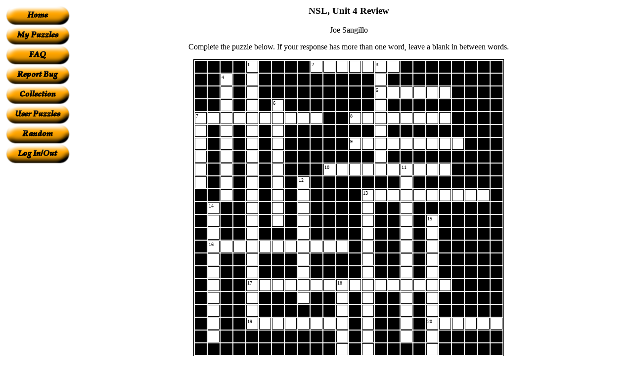

--- FILE ---
content_type: text/html; charset=UTF-8
request_url: https://www.armoredpenguin.com/crossword/Data/best/legal/legal.vocabulary.01.html
body_size: 7415
content:




<html>
<head>
<title>NSL, Unit 4 Review</title>
<style type="text/css"><!--
.logo { text-decoration: none; }

h1#title a:link, h1#title a:hover, h1#title a:visited, h1#title a:active {
  color: #fdfdfd !important;
  text-decoration: none;
}

a.sb         { color: #FFFFFF !important; text-decoration: none; }
a.sb:hover   { color: #FFFFFF !important; text-decoration: none; }
a.sb:visited { color: #FFFFFF !important; text-decoration: none; }
a.sb:active  { color: #FFFFFF !important; text-decoration: none; }

p.bright     { color: yellow; }
--></style>
</head>

<body bgcolor="#FFFFFF">

<!-- Start head -->
<table width="100%">
<tr><td valign=top align=center>

<center>

<table align=center border="0" cellspacing=0 cellpadding=0 >



<tr><td bgcolor="#FFFFFF"><center>
<a class="sb" href="https://www.armoredpenguin.com/crossword/"><img src="https://www.armoredpenguin.com/crossword/Images/home.png" alt="Home"></a>
<br>

<a class="sb" href="https://www.armoredpenguin.com/crossword/bin/crossword.cgi?mypuzzles=1"><img src="https://www.armoredpenguin.com/crossword/Images/mypuzzles.png" alt="My Puzzles"></a>
<br>

<a class="sb" href="https://www.armoredpenguin.com/crossword/bin/faq.cgi?file=Site/crossword.faq"><img src="https://www.armoredpenguin.com/crossword/Images/faq.png" alt="FAQ"></a>
<br>

<a class="sb" href="https://www.armoredpenguin.com/crossword/bin/bugreport.cgi?file=/Template/bugreport1.wc"><img src="https://www.armoredpenguin.com/crossword/Images/bug.png" alt="Report bug"></a>
<br>


<a class="sb" href="https://www.armoredpenguin.com/crossword/Data/best/"><img src="https://www.armoredpenguin.com/crossword/Images/bestof.png" alt="Collected Puzzles"></a>
<br>

<a class="sb" href="https://www.armoredpenguin.com/crossword/Data/userlisted/"><img src="https://www.armoredpenguin.com/crossword/Images/userlisted.png" alt="User listed puzzles"></a>
<br>

<a class="sb" href="https://www.armoredpenguin.com/crossword/bin/random.cgi"><img src="https://www.armoredpenguin.com/crossword/Images/random.png" alt="Random Puzzle"></a>
<br>

<a class="sb" href="https://www.armoredpenguin.com/crossword/bin/crossword.cgi?cmd=loginout"><img src="https://www.armoredpenguin.com/crossword/Images/login.png" alt="Log In/Out"></a>
<br>



</center></td></tr>

<tr><td bgcolor="#FFFFFF"><center>
<!-- Text from ad creator goes here.  Channel crossword.best.of -->
<!-- Text/graphic ad, 125x600 skyscraper, crossword.best.of channel -->
<script type="text/javascript"><!--
google_ad_client = "pub-6918565105856055";
google_ad_width = 120;
google_ad_height = 600;
google_ad_format = "120x600_as";
google_ad_type = "text_image";
google_ad_channel ="2073365766";
//--></script>
<script type="text/javascript"
  src="https://pagead2.googlesyndication.com/pagead/show_ads.js">
</script>
<!-- Ad complete -->
</center></td></tr>

</table>
</center>
</td>
<td width="100%">
<!-- End of head -->



<h3><center>NSL, Unit 4 Review</center></h3>
<center>

Joe Sangillo

</center>


<!--   Environment is:
		CONTENT_LENGTH = 18038
		DOCUMENT_ROOT = /home/apenguin/public_html
		GATEWAY_INTERFACE = CGI/1.1
		HTTP_ACCEPT = text/html,application/xhtml+xml,application/xml;q=0.9,*/*;q=0.8
		HTTP_ACCEPT_CHARSET = ISO-8859-1,utf-8;q=0.7,*;q=0.7
		HTTP_ACCEPT_ENCODING = gzip,deflate
		HTTP_ACCEPT_LANGUAGE = en-us,en;q=0.5
		HTTP_CONNECTION = keep-alive
		HTTP_COOKIE = Collection=1197337166.4813.877466572; Collection=1224959141.9314.878162031; DomainSet=1
		HTTP_HOST = www.armoredpenguin.com
		HTTP_KEEP_ALIVE = 300
		HTTP_REFERER = https://www.armoredpenguin.com/crossword/bin/crossword.cgi?cmd=supedit&dir=../Data/best/legal&target=legal.vocabulary.01.html&overwrite=1&auth=0.424874752135114&nexturl=https://www.armoredpenguin.com/crossword/bin/supervisor.cgi@cmd=bestofdir2_dir=legal
		HTTP_USER_AGENT = Mozilla/5.0 (X11; U; Linux i686; en-US; rv:1.9.0.6) Gecko/2009020409 Iceweasel/3.0.7 (Debian-3.0.7-1)
		LOGNAME = unknown
		PATH = /bin:/usr/bin:/usr/local/bin
		REMOTE_ADDR = 69.59.200.73
		REMOTE_PORT = 63401
		REQUEST_METHOD = POST
		REQUEST_URI = /crossword/bin/crossword.cgi
		SCRIPT_FILENAME = /home/apenguin/public_html/crossword/bin/crossword.cgi
		SCRIPT_NAME = /crossword/bin/crossword.cgi
		SCRIPT_URI = https://www.armoredpenguin.com/crossword/bin/crossword.cgi
		SCRIPT_URL = /crossword/bin/crossword.cgi
		SERVER_ADDR = 69.59.200.82
		SERVER_ADMIN = webmaster@armoredpenguin.com
		SERVER_NAME = www.armoredpenguin.com
		SERVER_PORT = 80
		SERVER_PROTOCOL = HTTP/1.1
		SERVER_SIGNATURE = Apache/2.2.11 (Debian) PHP/5.2.6-3 with Suhosin-Patch Server at www.armoredpenguin.com Port 80

		SERVER_SOFTWARE = Apache/2.2.11 (Debian) PHP/5.2.6-3 with Suhosin-Patch
		WEBCINCLUDE = .:/usr/local/lib/webc/include
		WEBCPATH = .:/usr/local/lib/webc/lc:/usr/local/lib/webc/lc/cgi


       Crossword information is:
		PDFfont = DejaVuSans.ttf
		Submit = Make Puzzle
		auth = 0.424874752135114
		authorname = Joe Sangillo
		clue0 = the power of the government to purchase at a fair price property from private citizens for the common good, even if the private citizens don't want to sell
		clue1 = the person on trial for a crime, or ther person being sued
		clue10 = issued by a judge, declares why a person is being held.
		clue11 = a court order for a witness to appear to testify
		clue12 = the person bringing a civil lawsuit against someone
		clue13 = a written agreement between two or more people
		clue14 = when one person breaks a contract
		clue15 = the group of citizens who listen to witnesses at a trial and decide guilt or innocence (in a criminal trial) or liability (in a civil trial)
		clue16 = term associated with all the rights of the accused.
		clue17 = man who was denied a lawyer; led to Supreme Court decision mandating every citizen has the right to a lawyer, even if they cannot afford one.
		clue18 = rights read to someone accused of a crime
		clue19 = this amendment to the U.S. Constitution guarenteed due process rights at the state and local level
		clue2 = the government lawyer who leads the trial against a defendant
		clue20 = this amendment prevents the government from conducting illegal searches and seizures
		clue21 = Every citizen has this right when accused of a crime; when a celebrity is accused of a crime "freedom of the press" can conflict with it
		clue3 = Without this, the jury is supposed to declare the defendant not guilty
		clue4 = a serious crime
		clue5 = a type of crime, usually minor crime
		clue6 = a group of citizens who listen to the evidence a prosecutor has about a crime and decide if there is enough evidence to press charges
		clue7 = a formal statement charging a person with a crime, determined by grand jury
		clue8 = a reasonable belief that a crime has been committed or might be committed
		clue9 = a decision between a prosecutor and a defendant that has the defendant plead guilty to a lesser crime than the one the defendant is charged with.  This leads to no trial (saving the government time and money) and a lighter sentence for the defendant.
		cmd = index
		collection = 0
		color = black
		currenttime = Sun Jun  7 16:27:07 2009
		description = Complete the puzzle below. If your response has more than one word, leave a blank in between words.
		dir = /home/apenguin/public_html/crossword/Data/best/legal
		expand = 7
		freeform = yes
		language = English
		maxtime = 120
		minconnect = 1
		mypuzzles = 0
		nexturl = https://www.armoredpenguin.com/crossword/bin/supervisor.cgi@cmd=bestofdir2_dir=legal
		noanswer = no
		overwrite = 1
		pagesize = letter
		publist_length = 50
		publist_start = 0
		squaresize = 20
		target = legal.vocabulary.01.html
		title = NSL, Unit 4 Review
		uppercase = yes
		word0 = eminent domain
		word1 = defendant
		word10 = writ of habeas corpus
		word11 = subpoena
		word12 = plaintiff
		word13 = contract
		word14 = breach
		word15 = petit jury
		word16 = due process
		word17 = Gideon
		word18 = Miranda
		word19 = fourteenth
		word2 = prosecutor
		word20 = fourth
		word21 = fair trial
		word3 = reasonable doubt
		word4 = felony
		word5 = misdemeanor
		word6 = grand jury
		word7 = indictment
		word8 = probable cause
		word9 = plea bargain

-->

<center>

<p>
<!-- Description -->

Complete the puzzle below. If your response has more than one word, leave a blank in between words.

<!-- End Description -->
</p>


<form action="https://www.armoredpenguin.com/crossword/bin/crossword.cgi" method="post" accept-charset="UTF-8" enctype="multipart/form-data">

<!-- Puzzle -->
<p>
<table border="1" bordercolor="black">
<tr><td bgcolor="black" width="20" height="20"><img src="https://www.armoredpenguin.com/crossword/Images/black.gif" width="20" height="20"></td>
<td bgcolor="black" width="20" height="20"><img src="https://www.armoredpenguin.com/crossword/Images/black.gif" width="20" height="20"></td>
<td bgcolor="black" width="20" height="20"><img src="https://www.armoredpenguin.com/crossword/Images/black.gif" width="20" height="20"></td>
<td bgcolor="black" width="20" height="20"><img src="https://www.armoredpenguin.com/crossword/Images/black.gif" width="20" height="20"></td>
<td width="20" height="20" align="left" valign="top"><font size="-2" >1</font></td>
<td bgcolor="black" width="20" height="20"><img src="https://www.armoredpenguin.com/crossword/Images/black.gif" width="20" height="20"></td>
<td bgcolor="black" width="20" height="20"><img src="https://www.armoredpenguin.com/crossword/Images/black.gif" width="20" height="20"></td>
<td bgcolor="black" width="20" height="20"><img src="https://www.armoredpenguin.com/crossword/Images/black.gif" width="20" height="20"></td>
<td bgcolor="black" width="20" height="20"><img src="https://www.armoredpenguin.com/crossword/Images/black.gif" width="20" height="20"></td>
<td width="20" height="20" align="left" valign="top"><font size="-2" >2</font></td>
<td width="20" height="20">&nbsp;</td>
<td width="20" height="20">&nbsp;</td>
<td width="20" height="20">&nbsp;</td>
<td width="20" height="20">&nbsp;</td>
<td width="20" height="20" align="left" valign="top"><font size="-2" >3</font></td>
<td width="20" height="20">&nbsp;</td>
<td bgcolor="black" width="20" height="20"><img src="https://www.armoredpenguin.com/crossword/Images/black.gif" width="20" height="20"></td>
<td bgcolor="black" width="20" height="20"><img src="https://www.armoredpenguin.com/crossword/Images/black.gif" width="20" height="20"></td>
<td bgcolor="black" width="20" height="20"><img src="https://www.armoredpenguin.com/crossword/Images/black.gif" width="20" height="20"></td>
<td bgcolor="black" width="20" height="20"><img src="https://www.armoredpenguin.com/crossword/Images/black.gif" width="20" height="20"></td>
<td bgcolor="black" width="20" height="20"><img src="https://www.armoredpenguin.com/crossword/Images/black.gif" width="20" height="20"></td>
<td bgcolor="black" width="20" height="20"><img src="https://www.armoredpenguin.com/crossword/Images/black.gif" width="20" height="20"></td>
<td bgcolor="black" width="20" height="20"><img src="https://www.armoredpenguin.com/crossword/Images/black.gif" width="20" height="20"></td>
<td bgcolor="black" width="20" height="20"><img src="https://www.armoredpenguin.com/crossword/Images/black.gif" width="20" height="20"></td>
</tr>
<tr><td bgcolor="black" width="20" height="20"><img src="https://www.armoredpenguin.com/crossword/Images/black.gif" width="20" height="20"></td>
<td bgcolor="black" width="20" height="20"><img src="https://www.armoredpenguin.com/crossword/Images/black.gif" width="20" height="20"></td>
<td width="20" height="20" align="left" valign="top"><font size="-2" >4</font></td>
<td bgcolor="black" width="20" height="20"><img src="https://www.armoredpenguin.com/crossword/Images/black.gif" width="20" height="20"></td>
<td width="20" height="20">&nbsp;</td>
<td bgcolor="black" width="20" height="20"><img src="https://www.armoredpenguin.com/crossword/Images/black.gif" width="20" height="20"></td>
<td bgcolor="black" width="20" height="20"><img src="https://www.armoredpenguin.com/crossword/Images/black.gif" width="20" height="20"></td>
<td bgcolor="black" width="20" height="20"><img src="https://www.armoredpenguin.com/crossword/Images/black.gif" width="20" height="20"></td>
<td bgcolor="black" width="20" height="20"><img src="https://www.armoredpenguin.com/crossword/Images/black.gif" width="20" height="20"></td>
<td bgcolor="black" width="20" height="20"><img src="https://www.armoredpenguin.com/crossword/Images/black.gif" width="20" height="20"></td>
<td bgcolor="black" width="20" height="20"><img src="https://www.armoredpenguin.com/crossword/Images/black.gif" width="20" height="20"></td>
<td bgcolor="black" width="20" height="20"><img src="https://www.armoredpenguin.com/crossword/Images/black.gif" width="20" height="20"></td>
<td bgcolor="black" width="20" height="20"><img src="https://www.armoredpenguin.com/crossword/Images/black.gif" width="20" height="20"></td>
<td bgcolor="black" width="20" height="20"><img src="https://www.armoredpenguin.com/crossword/Images/black.gif" width="20" height="20"></td>
<td width="20" height="20">&nbsp;</td>
<td bgcolor="black" width="20" height="20"><img src="https://www.armoredpenguin.com/crossword/Images/black.gif" width="20" height="20"></td>
<td bgcolor="black" width="20" height="20"><img src="https://www.armoredpenguin.com/crossword/Images/black.gif" width="20" height="20"></td>
<td bgcolor="black" width="20" height="20"><img src="https://www.armoredpenguin.com/crossword/Images/black.gif" width="20" height="20"></td>
<td bgcolor="black" width="20" height="20"><img src="https://www.armoredpenguin.com/crossword/Images/black.gif" width="20" height="20"></td>
<td bgcolor="black" width="20" height="20"><img src="https://www.armoredpenguin.com/crossword/Images/black.gif" width="20" height="20"></td>
<td bgcolor="black" width="20" height="20"><img src="https://www.armoredpenguin.com/crossword/Images/black.gif" width="20" height="20"></td>
<td bgcolor="black" width="20" height="20"><img src="https://www.armoredpenguin.com/crossword/Images/black.gif" width="20" height="20"></td>
<td bgcolor="black" width="20" height="20"><img src="https://www.armoredpenguin.com/crossword/Images/black.gif" width="20" height="20"></td>
<td bgcolor="black" width="20" height="20"><img src="https://www.armoredpenguin.com/crossword/Images/black.gif" width="20" height="20"></td>
</tr>
<tr><td bgcolor="black" width="20" height="20"><img src="https://www.armoredpenguin.com/crossword/Images/black.gif" width="20" height="20"></td>
<td bgcolor="black" width="20" height="20"><img src="https://www.armoredpenguin.com/crossword/Images/black.gif" width="20" height="20"></td>
<td width="20" height="20">&nbsp;</td>
<td bgcolor="black" width="20" height="20"><img src="https://www.armoredpenguin.com/crossword/Images/black.gif" width="20" height="20"></td>
<td width="20" height="20">&nbsp;</td>
<td bgcolor="black" width="20" height="20"><img src="https://www.armoredpenguin.com/crossword/Images/black.gif" width="20" height="20"></td>
<td bgcolor="black" width="20" height="20"><img src="https://www.armoredpenguin.com/crossword/Images/black.gif" width="20" height="20"></td>
<td bgcolor="black" width="20" height="20"><img src="https://www.armoredpenguin.com/crossword/Images/black.gif" width="20" height="20"></td>
<td bgcolor="black" width="20" height="20"><img src="https://www.armoredpenguin.com/crossword/Images/black.gif" width="20" height="20"></td>
<td bgcolor="black" width="20" height="20"><img src="https://www.armoredpenguin.com/crossword/Images/black.gif" width="20" height="20"></td>
<td bgcolor="black" width="20" height="20"><img src="https://www.armoredpenguin.com/crossword/Images/black.gif" width="20" height="20"></td>
<td bgcolor="black" width="20" height="20"><img src="https://www.armoredpenguin.com/crossword/Images/black.gif" width="20" height="20"></td>
<td bgcolor="black" width="20" height="20"><img src="https://www.armoredpenguin.com/crossword/Images/black.gif" width="20" height="20"></td>
<td bgcolor="black" width="20" height="20"><img src="https://www.armoredpenguin.com/crossword/Images/black.gif" width="20" height="20"></td>
<td width="20" height="20" align="left" valign="top"><font size="-2" >5</font></td>
<td width="20" height="20">&nbsp;</td>
<td width="20" height="20">&nbsp;</td>
<td width="20" height="20">&nbsp;</td>
<td width="20" height="20">&nbsp;</td>
<td width="20" height="20">&nbsp;</td>
<td bgcolor="black" width="20" height="20"><img src="https://www.armoredpenguin.com/crossword/Images/black.gif" width="20" height="20"></td>
<td bgcolor="black" width="20" height="20"><img src="https://www.armoredpenguin.com/crossword/Images/black.gif" width="20" height="20"></td>
<td bgcolor="black" width="20" height="20"><img src="https://www.armoredpenguin.com/crossword/Images/black.gif" width="20" height="20"></td>
<td bgcolor="black" width="20" height="20"><img src="https://www.armoredpenguin.com/crossword/Images/black.gif" width="20" height="20"></td>
</tr>
<tr><td bgcolor="black" width="20" height="20"><img src="https://www.armoredpenguin.com/crossword/Images/black.gif" width="20" height="20"></td>
<td bgcolor="black" width="20" height="20"><img src="https://www.armoredpenguin.com/crossword/Images/black.gif" width="20" height="20"></td>
<td width="20" height="20">&nbsp;</td>
<td bgcolor="black" width="20" height="20"><img src="https://www.armoredpenguin.com/crossword/Images/black.gif" width="20" height="20"></td>
<td width="20" height="20">&nbsp;</td>
<td bgcolor="black" width="20" height="20"><img src="https://www.armoredpenguin.com/crossword/Images/black.gif" width="20" height="20"></td>
<td width="20" height="20" align="left" valign="top"><font size="-2" >6</font></td>
<td bgcolor="black" width="20" height="20"><img src="https://www.armoredpenguin.com/crossword/Images/black.gif" width="20" height="20"></td>
<td bgcolor="black" width="20" height="20"><img src="https://www.armoredpenguin.com/crossword/Images/black.gif" width="20" height="20"></td>
<td bgcolor="black" width="20" height="20"><img src="https://www.armoredpenguin.com/crossword/Images/black.gif" width="20" height="20"></td>
<td bgcolor="black" width="20" height="20"><img src="https://www.armoredpenguin.com/crossword/Images/black.gif" width="20" height="20"></td>
<td bgcolor="black" width="20" height="20"><img src="https://www.armoredpenguin.com/crossword/Images/black.gif" width="20" height="20"></td>
<td bgcolor="black" width="20" height="20"><img src="https://www.armoredpenguin.com/crossword/Images/black.gif" width="20" height="20"></td>
<td bgcolor="black" width="20" height="20"><img src="https://www.armoredpenguin.com/crossword/Images/black.gif" width="20" height="20"></td>
<td width="20" height="20">&nbsp;</td>
<td bgcolor="black" width="20" height="20"><img src="https://www.armoredpenguin.com/crossword/Images/black.gif" width="20" height="20"></td>
<td bgcolor="black" width="20" height="20"><img src="https://www.armoredpenguin.com/crossword/Images/black.gif" width="20" height="20"></td>
<td bgcolor="black" width="20" height="20"><img src="https://www.armoredpenguin.com/crossword/Images/black.gif" width="20" height="20"></td>
<td bgcolor="black" width="20" height="20"><img src="https://www.armoredpenguin.com/crossword/Images/black.gif" width="20" height="20"></td>
<td bgcolor="black" width="20" height="20"><img src="https://www.armoredpenguin.com/crossword/Images/black.gif" width="20" height="20"></td>
<td bgcolor="black" width="20" height="20"><img src="https://www.armoredpenguin.com/crossword/Images/black.gif" width="20" height="20"></td>
<td bgcolor="black" width="20" height="20"><img src="https://www.armoredpenguin.com/crossword/Images/black.gif" width="20" height="20"></td>
<td bgcolor="black" width="20" height="20"><img src="https://www.armoredpenguin.com/crossword/Images/black.gif" width="20" height="20"></td>
<td bgcolor="black" width="20" height="20"><img src="https://www.armoredpenguin.com/crossword/Images/black.gif" width="20" height="20"></td>
</tr>
<tr><td width="20" height="20" align="left" valign="top"><font size="-2" >7</font></td>
<td width="20" height="20">&nbsp;</td>
<td width="20" height="20">&nbsp;</td>
<td width="20" height="20">&nbsp;</td>
<td width="20" height="20">&nbsp;</td>
<td width="20" height="20">&nbsp;</td>
<td width="20" height="20">&nbsp;</td>
<td width="20" height="20">&nbsp;</td>
<td width="20" height="20">&nbsp;</td>
<td width="20" height="20">&nbsp;</td>
<td bgcolor="black" width="20" height="20"><img src="https://www.armoredpenguin.com/crossword/Images/black.gif" width="20" height="20"></td>
<td bgcolor="black" width="20" height="20"><img src="https://www.armoredpenguin.com/crossword/Images/black.gif" width="20" height="20"></td>
<td width="20" height="20" align="left" valign="top"><font size="-2" >8</font></td>
<td width="20" height="20">&nbsp;</td>
<td width="20" height="20">&nbsp;</td>
<td width="20" height="20">&nbsp;</td>
<td width="20" height="20">&nbsp;</td>
<td width="20" height="20">&nbsp;</td>
<td width="20" height="20">&nbsp;</td>
<td width="20" height="20">&nbsp;</td>
<td bgcolor="black" width="20" height="20"><img src="https://www.armoredpenguin.com/crossword/Images/black.gif" width="20" height="20"></td>
<td bgcolor="black" width="20" height="20"><img src="https://www.armoredpenguin.com/crossword/Images/black.gif" width="20" height="20"></td>
<td bgcolor="black" width="20" height="20"><img src="https://www.armoredpenguin.com/crossword/Images/black.gif" width="20" height="20"></td>
<td bgcolor="black" width="20" height="20"><img src="https://www.armoredpenguin.com/crossword/Images/black.gif" width="20" height="20"></td>
</tr>
<tr><td width="20" height="20">&nbsp;</td>
<td bgcolor="black" width="20" height="20"><img src="https://www.armoredpenguin.com/crossword/Images/black.gif" width="20" height="20"></td>
<td width="20" height="20">&nbsp;</td>
<td bgcolor="black" width="20" height="20"><img src="https://www.armoredpenguin.com/crossword/Images/black.gif" width="20" height="20"></td>
<td width="20" height="20">&nbsp;</td>
<td bgcolor="black" width="20" height="20"><img src="https://www.armoredpenguin.com/crossword/Images/black.gif" width="20" height="20"></td>
<td width="20" height="20">&nbsp;</td>
<td bgcolor="black" width="20" height="20"><img src="https://www.armoredpenguin.com/crossword/Images/black.gif" width="20" height="20"></td>
<td bgcolor="black" width="20" height="20"><img src="https://www.armoredpenguin.com/crossword/Images/black.gif" width="20" height="20"></td>
<td bgcolor="black" width="20" height="20"><img src="https://www.armoredpenguin.com/crossword/Images/black.gif" width="20" height="20"></td>
<td bgcolor="black" width="20" height="20"><img src="https://www.armoredpenguin.com/crossword/Images/black.gif" width="20" height="20"></td>
<td bgcolor="black" width="20" height="20"><img src="https://www.armoredpenguin.com/crossword/Images/black.gif" width="20" height="20"></td>
<td bgcolor="black" width="20" height="20"><img src="https://www.armoredpenguin.com/crossword/Images/black.gif" width="20" height="20"></td>
<td bgcolor="black" width="20" height="20"><img src="https://www.armoredpenguin.com/crossword/Images/black.gif" width="20" height="20"></td>
<td width="20" height="20">&nbsp;</td>
<td bgcolor="black" width="20" height="20"><img src="https://www.armoredpenguin.com/crossword/Images/black.gif" width="20" height="20"></td>
<td bgcolor="black" width="20" height="20"><img src="https://www.armoredpenguin.com/crossword/Images/black.gif" width="20" height="20"></td>
<td bgcolor="black" width="20" height="20"><img src="https://www.armoredpenguin.com/crossword/Images/black.gif" width="20" height="20"></td>
<td bgcolor="black" width="20" height="20"><img src="https://www.armoredpenguin.com/crossword/Images/black.gif" width="20" height="20"></td>
<td bgcolor="black" width="20" height="20"><img src="https://www.armoredpenguin.com/crossword/Images/black.gif" width="20" height="20"></td>
<td bgcolor="black" width="20" height="20"><img src="https://www.armoredpenguin.com/crossword/Images/black.gif" width="20" height="20"></td>
<td bgcolor="black" width="20" height="20"><img src="https://www.armoredpenguin.com/crossword/Images/black.gif" width="20" height="20"></td>
<td bgcolor="black" width="20" height="20"><img src="https://www.armoredpenguin.com/crossword/Images/black.gif" width="20" height="20"></td>
<td bgcolor="black" width="20" height="20"><img src="https://www.armoredpenguin.com/crossword/Images/black.gif" width="20" height="20"></td>
</tr>
<tr><td width="20" height="20">&nbsp;</td>
<td bgcolor="black" width="20" height="20"><img src="https://www.armoredpenguin.com/crossword/Images/black.gif" width="20" height="20"></td>
<td width="20" height="20">&nbsp;</td>
<td bgcolor="black" width="20" height="20"><img src="https://www.armoredpenguin.com/crossword/Images/black.gif" width="20" height="20"></td>
<td width="20" height="20">&nbsp;</td>
<td bgcolor="black" width="20" height="20"><img src="https://www.armoredpenguin.com/crossword/Images/black.gif" width="20" height="20"></td>
<td width="20" height="20">&nbsp;</td>
<td bgcolor="black" width="20" height="20"><img src="https://www.armoredpenguin.com/crossword/Images/black.gif" width="20" height="20"></td>
<td bgcolor="black" width="20" height="20"><img src="https://www.armoredpenguin.com/crossword/Images/black.gif" width="20" height="20"></td>
<td bgcolor="black" width="20" height="20"><img src="https://www.armoredpenguin.com/crossword/Images/black.gif" width="20" height="20"></td>
<td bgcolor="black" width="20" height="20"><img src="https://www.armoredpenguin.com/crossword/Images/black.gif" width="20" height="20"></td>
<td bgcolor="black" width="20" height="20"><img src="https://www.armoredpenguin.com/crossword/Images/black.gif" width="20" height="20"></td>
<td width="20" height="20" align="left" valign="top"><font size="-2" >9</font></td>
<td width="20" height="20">&nbsp;</td>
<td width="20" height="20">&nbsp;</td>
<td width="20" height="20">&nbsp;</td>
<td width="20" height="20">&nbsp;</td>
<td width="20" height="20">&nbsp;</td>
<td width="20" height="20">&nbsp;</td>
<td width="20" height="20">&nbsp;</td>
<td width="20" height="20">&nbsp;</td>
<td bgcolor="black" width="20" height="20"><img src="https://www.armoredpenguin.com/crossword/Images/black.gif" width="20" height="20"></td>
<td bgcolor="black" width="20" height="20"><img src="https://www.armoredpenguin.com/crossword/Images/black.gif" width="20" height="20"></td>
<td bgcolor="black" width="20" height="20"><img src="https://www.armoredpenguin.com/crossword/Images/black.gif" width="20" height="20"></td>
</tr>
<tr><td width="20" height="20">&nbsp;</td>
<td bgcolor="black" width="20" height="20"><img src="https://www.armoredpenguin.com/crossword/Images/black.gif" width="20" height="20"></td>
<td width="20" height="20">&nbsp;</td>
<td bgcolor="black" width="20" height="20"><img src="https://www.armoredpenguin.com/crossword/Images/black.gif" width="20" height="20"></td>
<td width="20" height="20">&nbsp;</td>
<td bgcolor="black" width="20" height="20"><img src="https://www.armoredpenguin.com/crossword/Images/black.gif" width="20" height="20"></td>
<td width="20" height="20">&nbsp;</td>
<td bgcolor="black" width="20" height="20"><img src="https://www.armoredpenguin.com/crossword/Images/black.gif" width="20" height="20"></td>
<td bgcolor="black" width="20" height="20"><img src="https://www.armoredpenguin.com/crossword/Images/black.gif" width="20" height="20"></td>
<td bgcolor="black" width="20" height="20"><img src="https://www.armoredpenguin.com/crossword/Images/black.gif" width="20" height="20"></td>
<td bgcolor="black" width="20" height="20"><img src="https://www.armoredpenguin.com/crossword/Images/black.gif" width="20" height="20"></td>
<td bgcolor="black" width="20" height="20"><img src="https://www.armoredpenguin.com/crossword/Images/black.gif" width="20" height="20"></td>
<td bgcolor="black" width="20" height="20"><img src="https://www.armoredpenguin.com/crossword/Images/black.gif" width="20" height="20"></td>
<td bgcolor="black" width="20" height="20"><img src="https://www.armoredpenguin.com/crossword/Images/black.gif" width="20" height="20"></td>
<td width="20" height="20">&nbsp;</td>
<td bgcolor="black" width="20" height="20"><img src="https://www.armoredpenguin.com/crossword/Images/black.gif" width="20" height="20"></td>
<td bgcolor="black" width="20" height="20"><img src="https://www.armoredpenguin.com/crossword/Images/black.gif" width="20" height="20"></td>
<td bgcolor="black" width="20" height="20"><img src="https://www.armoredpenguin.com/crossword/Images/black.gif" width="20" height="20"></td>
<td bgcolor="black" width="20" height="20"><img src="https://www.armoredpenguin.com/crossword/Images/black.gif" width="20" height="20"></td>
<td bgcolor="black" width="20" height="20"><img src="https://www.armoredpenguin.com/crossword/Images/black.gif" width="20" height="20"></td>
<td bgcolor="black" width="20" height="20"><img src="https://www.armoredpenguin.com/crossword/Images/black.gif" width="20" height="20"></td>
<td bgcolor="black" width="20" height="20"><img src="https://www.armoredpenguin.com/crossword/Images/black.gif" width="20" height="20"></td>
<td bgcolor="black" width="20" height="20"><img src="https://www.armoredpenguin.com/crossword/Images/black.gif" width="20" height="20"></td>
<td bgcolor="black" width="20" height="20"><img src="https://www.armoredpenguin.com/crossword/Images/black.gif" width="20" height="20"></td>
</tr>
<tr><td width="20" height="20">&nbsp;</td>
<td bgcolor="black" width="20" height="20"><img src="https://www.armoredpenguin.com/crossword/Images/black.gif" width="20" height="20"></td>
<td width="20" height="20">&nbsp;</td>
<td bgcolor="black" width="20" height="20"><img src="https://www.armoredpenguin.com/crossword/Images/black.gif" width="20" height="20"></td>
<td width="20" height="20">&nbsp;</td>
<td bgcolor="black" width="20" height="20"><img src="https://www.armoredpenguin.com/crossword/Images/black.gif" width="20" height="20"></td>
<td width="20" height="20">&nbsp;</td>
<td bgcolor="black" width="20" height="20"><img src="https://www.armoredpenguin.com/crossword/Images/black.gif" width="20" height="20"></td>
<td bgcolor="black" width="20" height="20"><img src="https://www.armoredpenguin.com/crossword/Images/black.gif" width="20" height="20"></td>
<td bgcolor="black" width="20" height="20"><img src="https://www.armoredpenguin.com/crossword/Images/black.gif" width="20" height="20"></td>
<td width="20" height="20" align="left" valign="top"><font size="-2" >10</font></td>
<td width="20" height="20">&nbsp;</td>
<td width="20" height="20">&nbsp;</td>
<td width="20" height="20">&nbsp;</td>
<td width="20" height="20">&nbsp;</td>
<td width="20" height="20">&nbsp;</td>
<td width="20" height="20" align="left" valign="top"><font size="-2" >11</font></td>
<td width="20" height="20">&nbsp;</td>
<td width="20" height="20">&nbsp;</td>
<td width="20" height="20">&nbsp;</td>
<td bgcolor="black" width="20" height="20"><img src="https://www.armoredpenguin.com/crossword/Images/black.gif" width="20" height="20"></td>
<td bgcolor="black" width="20" height="20"><img src="https://www.armoredpenguin.com/crossword/Images/black.gif" width="20" height="20"></td>
<td bgcolor="black" width="20" height="20"><img src="https://www.armoredpenguin.com/crossword/Images/black.gif" width="20" height="20"></td>
<td bgcolor="black" width="20" height="20"><img src="https://www.armoredpenguin.com/crossword/Images/black.gif" width="20" height="20"></td>
</tr>
<tr><td width="20" height="20">&nbsp;</td>
<td bgcolor="black" width="20" height="20"><img src="https://www.armoredpenguin.com/crossword/Images/black.gif" width="20" height="20"></td>
<td width="20" height="20">&nbsp;</td>
<td bgcolor="black" width="20" height="20"><img src="https://www.armoredpenguin.com/crossword/Images/black.gif" width="20" height="20"></td>
<td width="20" height="20">&nbsp;</td>
<td bgcolor="black" width="20" height="20"><img src="https://www.armoredpenguin.com/crossword/Images/black.gif" width="20" height="20"></td>
<td width="20" height="20">&nbsp;</td>
<td bgcolor="black" width="20" height="20"><img src="https://www.armoredpenguin.com/crossword/Images/black.gif" width="20" height="20"></td>
<td width="20" height="20" align="left" valign="top"><font size="-2" >12</font></td>
<td bgcolor="black" width="20" height="20"><img src="https://www.armoredpenguin.com/crossword/Images/black.gif" width="20" height="20"></td>
<td bgcolor="black" width="20" height="20"><img src="https://www.armoredpenguin.com/crossword/Images/black.gif" width="20" height="20"></td>
<td bgcolor="black" width="20" height="20"><img src="https://www.armoredpenguin.com/crossword/Images/black.gif" width="20" height="20"></td>
<td bgcolor="black" width="20" height="20"><img src="https://www.armoredpenguin.com/crossword/Images/black.gif" width="20" height="20"></td>
<td bgcolor="black" width="20" height="20"><img src="https://www.armoredpenguin.com/crossword/Images/black.gif" width="20" height="20"></td>
<td bgcolor="black" width="20" height="20"><img src="https://www.armoredpenguin.com/crossword/Images/black.gif" width="20" height="20"></td>
<td bgcolor="black" width="20" height="20"><img src="https://www.armoredpenguin.com/crossword/Images/black.gif" width="20" height="20"></td>
<td width="20" height="20">&nbsp;</td>
<td bgcolor="black" width="20" height="20"><img src="https://www.armoredpenguin.com/crossword/Images/black.gif" width="20" height="20"></td>
<td bgcolor="black" width="20" height="20"><img src="https://www.armoredpenguin.com/crossword/Images/black.gif" width="20" height="20"></td>
<td bgcolor="black" width="20" height="20"><img src="https://www.armoredpenguin.com/crossword/Images/black.gif" width="20" height="20"></td>
<td bgcolor="black" width="20" height="20"><img src="https://www.armoredpenguin.com/crossword/Images/black.gif" width="20" height="20"></td>
<td bgcolor="black" width="20" height="20"><img src="https://www.armoredpenguin.com/crossword/Images/black.gif" width="20" height="20"></td>
<td bgcolor="black" width="20" height="20"><img src="https://www.armoredpenguin.com/crossword/Images/black.gif" width="20" height="20"></td>
<td bgcolor="black" width="20" height="20"><img src="https://www.armoredpenguin.com/crossword/Images/black.gif" width="20" height="20"></td>
</tr>
<tr><td bgcolor="black" width="20" height="20"><img src="https://www.armoredpenguin.com/crossword/Images/black.gif" width="20" height="20"></td>
<td bgcolor="black" width="20" height="20"><img src="https://www.armoredpenguin.com/crossword/Images/black.gif" width="20" height="20"></td>
<td width="20" height="20">&nbsp;</td>
<td bgcolor="black" width="20" height="20"><img src="https://www.armoredpenguin.com/crossword/Images/black.gif" width="20" height="20"></td>
<td width="20" height="20">&nbsp;</td>
<td bgcolor="black" width="20" height="20"><img src="https://www.armoredpenguin.com/crossword/Images/black.gif" width="20" height="20"></td>
<td width="20" height="20">&nbsp;</td>
<td bgcolor="black" width="20" height="20"><img src="https://www.armoredpenguin.com/crossword/Images/black.gif" width="20" height="20"></td>
<td width="20" height="20">&nbsp;</td>
<td bgcolor="black" width="20" height="20"><img src="https://www.armoredpenguin.com/crossword/Images/black.gif" width="20" height="20"></td>
<td bgcolor="black" width="20" height="20"><img src="https://www.armoredpenguin.com/crossword/Images/black.gif" width="20" height="20"></td>
<td bgcolor="black" width="20" height="20"><img src="https://www.armoredpenguin.com/crossword/Images/black.gif" width="20" height="20"></td>
<td bgcolor="black" width="20" height="20"><img src="https://www.armoredpenguin.com/crossword/Images/black.gif" width="20" height="20"></td>
<td width="20" height="20" align="left" valign="top"><font size="-2" >13</font></td>
<td width="20" height="20">&nbsp;</td>
<td width="20" height="20">&nbsp;</td>
<td width="20" height="20">&nbsp;</td>
<td width="20" height="20">&nbsp;</td>
<td width="20" height="20">&nbsp;</td>
<td width="20" height="20">&nbsp;</td>
<td width="20" height="20">&nbsp;</td>
<td width="20" height="20">&nbsp;</td>
<td width="20" height="20">&nbsp;</td>
<td bgcolor="black" width="20" height="20"><img src="https://www.armoredpenguin.com/crossword/Images/black.gif" width="20" height="20"></td>
</tr>
<tr><td bgcolor="black" width="20" height="20"><img src="https://www.armoredpenguin.com/crossword/Images/black.gif" width="20" height="20"></td>
<td width="20" height="20" align="left" valign="top"><font size="-2" >14</font></td>
<td bgcolor="black" width="20" height="20"><img src="https://www.armoredpenguin.com/crossword/Images/black.gif" width="20" height="20"></td>
<td bgcolor="black" width="20" height="20"><img src="https://www.armoredpenguin.com/crossword/Images/black.gif" width="20" height="20"></td>
<td width="20" height="20">&nbsp;</td>
<td bgcolor="black" width="20" height="20"><img src="https://www.armoredpenguin.com/crossword/Images/black.gif" width="20" height="20"></td>
<td width="20" height="20">&nbsp;</td>
<td bgcolor="black" width="20" height="20"><img src="https://www.armoredpenguin.com/crossword/Images/black.gif" width="20" height="20"></td>
<td width="20" height="20">&nbsp;</td>
<td bgcolor="black" width="20" height="20"><img src="https://www.armoredpenguin.com/crossword/Images/black.gif" width="20" height="20"></td>
<td bgcolor="black" width="20" height="20"><img src="https://www.armoredpenguin.com/crossword/Images/black.gif" width="20" height="20"></td>
<td bgcolor="black" width="20" height="20"><img src="https://www.armoredpenguin.com/crossword/Images/black.gif" width="20" height="20"></td>
<td bgcolor="black" width="20" height="20"><img src="https://www.armoredpenguin.com/crossword/Images/black.gif" width="20" height="20"></td>
<td width="20" height="20">&nbsp;</td>
<td bgcolor="black" width="20" height="20"><img src="https://www.armoredpenguin.com/crossword/Images/black.gif" width="20" height="20"></td>
<td bgcolor="black" width="20" height="20"><img src="https://www.armoredpenguin.com/crossword/Images/black.gif" width="20" height="20"></td>
<td width="20" height="20">&nbsp;</td>
<td bgcolor="black" width="20" height="20"><img src="https://www.armoredpenguin.com/crossword/Images/black.gif" width="20" height="20"></td>
<td bgcolor="black" width="20" height="20"><img src="https://www.armoredpenguin.com/crossword/Images/black.gif" width="20" height="20"></td>
<td bgcolor="black" width="20" height="20"><img src="https://www.armoredpenguin.com/crossword/Images/black.gif" width="20" height="20"></td>
<td bgcolor="black" width="20" height="20"><img src="https://www.armoredpenguin.com/crossword/Images/black.gif" width="20" height="20"></td>
<td bgcolor="black" width="20" height="20"><img src="https://www.armoredpenguin.com/crossword/Images/black.gif" width="20" height="20"></td>
<td bgcolor="black" width="20" height="20"><img src="https://www.armoredpenguin.com/crossword/Images/black.gif" width="20" height="20"></td>
<td bgcolor="black" width="20" height="20"><img src="https://www.armoredpenguin.com/crossword/Images/black.gif" width="20" height="20"></td>
</tr>
<tr><td bgcolor="black" width="20" height="20"><img src="https://www.armoredpenguin.com/crossword/Images/black.gif" width="20" height="20"></td>
<td width="20" height="20">&nbsp;</td>
<td bgcolor="black" width="20" height="20"><img src="https://www.armoredpenguin.com/crossword/Images/black.gif" width="20" height="20"></td>
<td bgcolor="black" width="20" height="20"><img src="https://www.armoredpenguin.com/crossword/Images/black.gif" width="20" height="20"></td>
<td width="20" height="20">&nbsp;</td>
<td bgcolor="black" width="20" height="20"><img src="https://www.armoredpenguin.com/crossword/Images/black.gif" width="20" height="20"></td>
<td width="20" height="20">&nbsp;</td>
<td bgcolor="black" width="20" height="20"><img src="https://www.armoredpenguin.com/crossword/Images/black.gif" width="20" height="20"></td>
<td width="20" height="20">&nbsp;</td>
<td bgcolor="black" width="20" height="20"><img src="https://www.armoredpenguin.com/crossword/Images/black.gif" width="20" height="20"></td>
<td bgcolor="black" width="20" height="20"><img src="https://www.armoredpenguin.com/crossword/Images/black.gif" width="20" height="20"></td>
<td bgcolor="black" width="20" height="20"><img src="https://www.armoredpenguin.com/crossword/Images/black.gif" width="20" height="20"></td>
<td bgcolor="black" width="20" height="20"><img src="https://www.armoredpenguin.com/crossword/Images/black.gif" width="20" height="20"></td>
<td width="20" height="20">&nbsp;</td>
<td bgcolor="black" width="20" height="20"><img src="https://www.armoredpenguin.com/crossword/Images/black.gif" width="20" height="20"></td>
<td bgcolor="black" width="20" height="20"><img src="https://www.armoredpenguin.com/crossword/Images/black.gif" width="20" height="20"></td>
<td width="20" height="20">&nbsp;</td>
<td bgcolor="black" width="20" height="20"><img src="https://www.armoredpenguin.com/crossword/Images/black.gif" width="20" height="20"></td>
<td width="20" height="20" align="left" valign="top"><font size="-2" >15</font></td>
<td bgcolor="black" width="20" height="20"><img src="https://www.armoredpenguin.com/crossword/Images/black.gif" width="20" height="20"></td>
<td bgcolor="black" width="20" height="20"><img src="https://www.armoredpenguin.com/crossword/Images/black.gif" width="20" height="20"></td>
<td bgcolor="black" width="20" height="20"><img src="https://www.armoredpenguin.com/crossword/Images/black.gif" width="20" height="20"></td>
<td bgcolor="black" width="20" height="20"><img src="https://www.armoredpenguin.com/crossword/Images/black.gif" width="20" height="20"></td>
<td bgcolor="black" width="20" height="20"><img src="https://www.armoredpenguin.com/crossword/Images/black.gif" width="20" height="20"></td>
</tr>
<tr><td bgcolor="black" width="20" height="20"><img src="https://www.armoredpenguin.com/crossword/Images/black.gif" width="20" height="20"></td>
<td width="20" height="20">&nbsp;</td>
<td bgcolor="black" width="20" height="20"><img src="https://www.armoredpenguin.com/crossword/Images/black.gif" width="20" height="20"></td>
<td bgcolor="black" width="20" height="20"><img src="https://www.armoredpenguin.com/crossword/Images/black.gif" width="20" height="20"></td>
<td width="20" height="20">&nbsp;</td>
<td bgcolor="black" width="20" height="20"><img src="https://www.armoredpenguin.com/crossword/Images/black.gif" width="20" height="20"></td>
<td bgcolor="black" width="20" height="20"><img src="https://www.armoredpenguin.com/crossword/Images/black.gif" width="20" height="20"></td>
<td bgcolor="black" width="20" height="20"><img src="https://www.armoredpenguin.com/crossword/Images/black.gif" width="20" height="20"></td>
<td width="20" height="20">&nbsp;</td>
<td bgcolor="black" width="20" height="20"><img src="https://www.armoredpenguin.com/crossword/Images/black.gif" width="20" height="20"></td>
<td bgcolor="black" width="20" height="20"><img src="https://www.armoredpenguin.com/crossword/Images/black.gif" width="20" height="20"></td>
<td bgcolor="black" width="20" height="20"><img src="https://www.armoredpenguin.com/crossword/Images/black.gif" width="20" height="20"></td>
<td bgcolor="black" width="20" height="20"><img src="https://www.armoredpenguin.com/crossword/Images/black.gif" width="20" height="20"></td>
<td width="20" height="20">&nbsp;</td>
<td bgcolor="black" width="20" height="20"><img src="https://www.armoredpenguin.com/crossword/Images/black.gif" width="20" height="20"></td>
<td bgcolor="black" width="20" height="20"><img src="https://www.armoredpenguin.com/crossword/Images/black.gif" width="20" height="20"></td>
<td width="20" height="20">&nbsp;</td>
<td bgcolor="black" width="20" height="20"><img src="https://www.armoredpenguin.com/crossword/Images/black.gif" width="20" height="20"></td>
<td width="20" height="20">&nbsp;</td>
<td bgcolor="black" width="20" height="20"><img src="https://www.armoredpenguin.com/crossword/Images/black.gif" width="20" height="20"></td>
<td bgcolor="black" width="20" height="20"><img src="https://www.armoredpenguin.com/crossword/Images/black.gif" width="20" height="20"></td>
<td bgcolor="black" width="20" height="20"><img src="https://www.armoredpenguin.com/crossword/Images/black.gif" width="20" height="20"></td>
<td bgcolor="black" width="20" height="20"><img src="https://www.armoredpenguin.com/crossword/Images/black.gif" width="20" height="20"></td>
<td bgcolor="black" width="20" height="20"><img src="https://www.armoredpenguin.com/crossword/Images/black.gif" width="20" height="20"></td>
</tr>
<tr><td bgcolor="black" width="20" height="20"><img src="https://www.armoredpenguin.com/crossword/Images/black.gif" width="20" height="20"></td>
<td width="20" height="20" align="left" valign="top"><font size="-2" >16</font></td>
<td width="20" height="20">&nbsp;</td>
<td width="20" height="20">&nbsp;</td>
<td width="20" height="20">&nbsp;</td>
<td width="20" height="20">&nbsp;</td>
<td width="20" height="20">&nbsp;</td>
<td width="20" height="20">&nbsp;</td>
<td width="20" height="20">&nbsp;</td>
<td width="20" height="20">&nbsp;</td>
<td width="20" height="20">&nbsp;</td>
<td width="20" height="20">&nbsp;</td>
<td bgcolor="black" width="20" height="20"><img src="https://www.armoredpenguin.com/crossword/Images/black.gif" width="20" height="20"></td>
<td width="20" height="20">&nbsp;</td>
<td bgcolor="black" width="20" height="20"><img src="https://www.armoredpenguin.com/crossword/Images/black.gif" width="20" height="20"></td>
<td bgcolor="black" width="20" height="20"><img src="https://www.armoredpenguin.com/crossword/Images/black.gif" width="20" height="20"></td>
<td width="20" height="20">&nbsp;</td>
<td bgcolor="black" width="20" height="20"><img src="https://www.armoredpenguin.com/crossword/Images/black.gif" width="20" height="20"></td>
<td width="20" height="20">&nbsp;</td>
<td bgcolor="black" width="20" height="20"><img src="https://www.armoredpenguin.com/crossword/Images/black.gif" width="20" height="20"></td>
<td bgcolor="black" width="20" height="20"><img src="https://www.armoredpenguin.com/crossword/Images/black.gif" width="20" height="20"></td>
<td bgcolor="black" width="20" height="20"><img src="https://www.armoredpenguin.com/crossword/Images/black.gif" width="20" height="20"></td>
<td bgcolor="black" width="20" height="20"><img src="https://www.armoredpenguin.com/crossword/Images/black.gif" width="20" height="20"></td>
<td bgcolor="black" width="20" height="20"><img src="https://www.armoredpenguin.com/crossword/Images/black.gif" width="20" height="20"></td>
</tr>
<tr><td bgcolor="black" width="20" height="20"><img src="https://www.armoredpenguin.com/crossword/Images/black.gif" width="20" height="20"></td>
<td width="20" height="20">&nbsp;</td>
<td bgcolor="black" width="20" height="20"><img src="https://www.armoredpenguin.com/crossword/Images/black.gif" width="20" height="20"></td>
<td bgcolor="black" width="20" height="20"><img src="https://www.armoredpenguin.com/crossword/Images/black.gif" width="20" height="20"></td>
<td width="20" height="20">&nbsp;</td>
<td bgcolor="black" width="20" height="20"><img src="https://www.armoredpenguin.com/crossword/Images/black.gif" width="20" height="20"></td>
<td bgcolor="black" width="20" height="20"><img src="https://www.armoredpenguin.com/crossword/Images/black.gif" width="20" height="20"></td>
<td bgcolor="black" width="20" height="20"><img src="https://www.armoredpenguin.com/crossword/Images/black.gif" width="20" height="20"></td>
<td width="20" height="20">&nbsp;</td>
<td bgcolor="black" width="20" height="20"><img src="https://www.armoredpenguin.com/crossword/Images/black.gif" width="20" height="20"></td>
<td bgcolor="black" width="20" height="20"><img src="https://www.armoredpenguin.com/crossword/Images/black.gif" width="20" height="20"></td>
<td bgcolor="black" width="20" height="20"><img src="https://www.armoredpenguin.com/crossword/Images/black.gif" width="20" height="20"></td>
<td bgcolor="black" width="20" height="20"><img src="https://www.armoredpenguin.com/crossword/Images/black.gif" width="20" height="20"></td>
<td width="20" height="20">&nbsp;</td>
<td bgcolor="black" width="20" height="20"><img src="https://www.armoredpenguin.com/crossword/Images/black.gif" width="20" height="20"></td>
<td bgcolor="black" width="20" height="20"><img src="https://www.armoredpenguin.com/crossword/Images/black.gif" width="20" height="20"></td>
<td width="20" height="20">&nbsp;</td>
<td bgcolor="black" width="20" height="20"><img src="https://www.armoredpenguin.com/crossword/Images/black.gif" width="20" height="20"></td>
<td width="20" height="20">&nbsp;</td>
<td bgcolor="black" width="20" height="20"><img src="https://www.armoredpenguin.com/crossword/Images/black.gif" width="20" height="20"></td>
<td bgcolor="black" width="20" height="20"><img src="https://www.armoredpenguin.com/crossword/Images/black.gif" width="20" height="20"></td>
<td bgcolor="black" width="20" height="20"><img src="https://www.armoredpenguin.com/crossword/Images/black.gif" width="20" height="20"></td>
<td bgcolor="black" width="20" height="20"><img src="https://www.armoredpenguin.com/crossword/Images/black.gif" width="20" height="20"></td>
<td bgcolor="black" width="20" height="20"><img src="https://www.armoredpenguin.com/crossword/Images/black.gif" width="20" height="20"></td>
</tr>
<tr><td bgcolor="black" width="20" height="20"><img src="https://www.armoredpenguin.com/crossword/Images/black.gif" width="20" height="20"></td>
<td width="20" height="20">&nbsp;</td>
<td bgcolor="black" width="20" height="20"><img src="https://www.armoredpenguin.com/crossword/Images/black.gif" width="20" height="20"></td>
<td bgcolor="black" width="20" height="20"><img src="https://www.armoredpenguin.com/crossword/Images/black.gif" width="20" height="20"></td>
<td width="20" height="20">&nbsp;</td>
<td bgcolor="black" width="20" height="20"><img src="https://www.armoredpenguin.com/crossword/Images/black.gif" width="20" height="20"></td>
<td bgcolor="black" width="20" height="20"><img src="https://www.armoredpenguin.com/crossword/Images/black.gif" width="20" height="20"></td>
<td bgcolor="black" width="20" height="20"><img src="https://www.armoredpenguin.com/crossword/Images/black.gif" width="20" height="20"></td>
<td width="20" height="20">&nbsp;</td>
<td bgcolor="black" width="20" height="20"><img src="https://www.armoredpenguin.com/crossword/Images/black.gif" width="20" height="20"></td>
<td bgcolor="black" width="20" height="20"><img src="https://www.armoredpenguin.com/crossword/Images/black.gif" width="20" height="20"></td>
<td bgcolor="black" width="20" height="20"><img src="https://www.armoredpenguin.com/crossword/Images/black.gif" width="20" height="20"></td>
<td bgcolor="black" width="20" height="20"><img src="https://www.armoredpenguin.com/crossword/Images/black.gif" width="20" height="20"></td>
<td width="20" height="20">&nbsp;</td>
<td bgcolor="black" width="20" height="20"><img src="https://www.armoredpenguin.com/crossword/Images/black.gif" width="20" height="20"></td>
<td bgcolor="black" width="20" height="20"><img src="https://www.armoredpenguin.com/crossword/Images/black.gif" width="20" height="20"></td>
<td width="20" height="20">&nbsp;</td>
<td bgcolor="black" width="20" height="20"><img src="https://www.armoredpenguin.com/crossword/Images/black.gif" width="20" height="20"></td>
<td width="20" height="20">&nbsp;</td>
<td bgcolor="black" width="20" height="20"><img src="https://www.armoredpenguin.com/crossword/Images/black.gif" width="20" height="20"></td>
<td bgcolor="black" width="20" height="20"><img src="https://www.armoredpenguin.com/crossword/Images/black.gif" width="20" height="20"></td>
<td bgcolor="black" width="20" height="20"><img src="https://www.armoredpenguin.com/crossword/Images/black.gif" width="20" height="20"></td>
<td bgcolor="black" width="20" height="20"><img src="https://www.armoredpenguin.com/crossword/Images/black.gif" width="20" height="20"></td>
<td bgcolor="black" width="20" height="20"><img src="https://www.armoredpenguin.com/crossword/Images/black.gif" width="20" height="20"></td>
</tr>
<tr><td bgcolor="black" width="20" height="20"><img src="https://www.armoredpenguin.com/crossword/Images/black.gif" width="20" height="20"></td>
<td width="20" height="20">&nbsp;</td>
<td bgcolor="black" width="20" height="20"><img src="https://www.armoredpenguin.com/crossword/Images/black.gif" width="20" height="20"></td>
<td bgcolor="black" width="20" height="20"><img src="https://www.armoredpenguin.com/crossword/Images/black.gif" width="20" height="20"></td>
<td width="20" height="20" align="left" valign="top"><font size="-2" >17</font></td>
<td width="20" height="20">&nbsp;</td>
<td width="20" height="20">&nbsp;</td>
<td width="20" height="20">&nbsp;</td>
<td width="20" height="20">&nbsp;</td>
<td width="20" height="20">&nbsp;</td>
<td width="20" height="20">&nbsp;</td>
<td width="20" height="20" align="left" valign="top"><font size="-2" >18</font></td>
<td width="20" height="20">&nbsp;</td>
<td width="20" height="20">&nbsp;</td>
<td width="20" height="20">&nbsp;</td>
<td width="20" height="20">&nbsp;</td>
<td width="20" height="20">&nbsp;</td>
<td width="20" height="20">&nbsp;</td>
<td width="20" height="20">&nbsp;</td>
<td width="20" height="20">&nbsp;</td>
<td bgcolor="black" width="20" height="20"><img src="https://www.armoredpenguin.com/crossword/Images/black.gif" width="20" height="20"></td>
<td bgcolor="black" width="20" height="20"><img src="https://www.armoredpenguin.com/crossword/Images/black.gif" width="20" height="20"></td>
<td bgcolor="black" width="20" height="20"><img src="https://www.armoredpenguin.com/crossword/Images/black.gif" width="20" height="20"></td>
<td bgcolor="black" width="20" height="20"><img src="https://www.armoredpenguin.com/crossword/Images/black.gif" width="20" height="20"></td>
</tr>
<tr><td bgcolor="black" width="20" height="20"><img src="https://www.armoredpenguin.com/crossword/Images/black.gif" width="20" height="20"></td>
<td width="20" height="20">&nbsp;</td>
<td bgcolor="black" width="20" height="20"><img src="https://www.armoredpenguin.com/crossword/Images/black.gif" width="20" height="20"></td>
<td bgcolor="black" width="20" height="20"><img src="https://www.armoredpenguin.com/crossword/Images/black.gif" width="20" height="20"></td>
<td width="20" height="20">&nbsp;</td>
<td bgcolor="black" width="20" height="20"><img src="https://www.armoredpenguin.com/crossword/Images/black.gif" width="20" height="20"></td>
<td bgcolor="black" width="20" height="20"><img src="https://www.armoredpenguin.com/crossword/Images/black.gif" width="20" height="20"></td>
<td bgcolor="black" width="20" height="20"><img src="https://www.armoredpenguin.com/crossword/Images/black.gif" width="20" height="20"></td>
<td width="20" height="20">&nbsp;</td>
<td bgcolor="black" width="20" height="20"><img src="https://www.armoredpenguin.com/crossword/Images/black.gif" width="20" height="20"></td>
<td bgcolor="black" width="20" height="20"><img src="https://www.armoredpenguin.com/crossword/Images/black.gif" width="20" height="20"></td>
<td width="20" height="20">&nbsp;</td>
<td bgcolor="black" width="20" height="20"><img src="https://www.armoredpenguin.com/crossword/Images/black.gif" width="20" height="20"></td>
<td width="20" height="20">&nbsp;</td>
<td bgcolor="black" width="20" height="20"><img src="https://www.armoredpenguin.com/crossword/Images/black.gif" width="20" height="20"></td>
<td bgcolor="black" width="20" height="20"><img src="https://www.armoredpenguin.com/crossword/Images/black.gif" width="20" height="20"></td>
<td width="20" height="20">&nbsp;</td>
<td bgcolor="black" width="20" height="20"><img src="https://www.armoredpenguin.com/crossword/Images/black.gif" width="20" height="20"></td>
<td width="20" height="20">&nbsp;</td>
<td bgcolor="black" width="20" height="20"><img src="https://www.armoredpenguin.com/crossword/Images/black.gif" width="20" height="20"></td>
<td bgcolor="black" width="20" height="20"><img src="https://www.armoredpenguin.com/crossword/Images/black.gif" width="20" height="20"></td>
<td bgcolor="black" width="20" height="20"><img src="https://www.armoredpenguin.com/crossword/Images/black.gif" width="20" height="20"></td>
<td bgcolor="black" width="20" height="20"><img src="https://www.armoredpenguin.com/crossword/Images/black.gif" width="20" height="20"></td>
<td bgcolor="black" width="20" height="20"><img src="https://www.armoredpenguin.com/crossword/Images/black.gif" width="20" height="20"></td>
</tr>
<tr><td bgcolor="black" width="20" height="20"><img src="https://www.armoredpenguin.com/crossword/Images/black.gif" width="20" height="20"></td>
<td width="20" height="20">&nbsp;</td>
<td bgcolor="black" width="20" height="20"><img src="https://www.armoredpenguin.com/crossword/Images/black.gif" width="20" height="20"></td>
<td bgcolor="black" width="20" height="20"><img src="https://www.armoredpenguin.com/crossword/Images/black.gif" width="20" height="20"></td>
<td width="20" height="20">&nbsp;</td>
<td bgcolor="black" width="20" height="20"><img src="https://www.armoredpenguin.com/crossword/Images/black.gif" width="20" height="20"></td>
<td bgcolor="black" width="20" height="20"><img src="https://www.armoredpenguin.com/crossword/Images/black.gif" width="20" height="20"></td>
<td bgcolor="black" width="20" height="20"><img src="https://www.armoredpenguin.com/crossword/Images/black.gif" width="20" height="20"></td>
<td bgcolor="black" width="20" height="20"><img src="https://www.armoredpenguin.com/crossword/Images/black.gif" width="20" height="20"></td>
<td bgcolor="black" width="20" height="20"><img src="https://www.armoredpenguin.com/crossword/Images/black.gif" width="20" height="20"></td>
<td bgcolor="black" width="20" height="20"><img src="https://www.armoredpenguin.com/crossword/Images/black.gif" width="20" height="20"></td>
<td width="20" height="20">&nbsp;</td>
<td bgcolor="black" width="20" height="20"><img src="https://www.armoredpenguin.com/crossword/Images/black.gif" width="20" height="20"></td>
<td width="20" height="20">&nbsp;</td>
<td bgcolor="black" width="20" height="20"><img src="https://www.armoredpenguin.com/crossword/Images/black.gif" width="20" height="20"></td>
<td bgcolor="black" width="20" height="20"><img src="https://www.armoredpenguin.com/crossword/Images/black.gif" width="20" height="20"></td>
<td width="20" height="20">&nbsp;</td>
<td bgcolor="black" width="20" height="20"><img src="https://www.armoredpenguin.com/crossword/Images/black.gif" width="20" height="20"></td>
<td width="20" height="20">&nbsp;</td>
<td bgcolor="black" width="20" height="20"><img src="https://www.armoredpenguin.com/crossword/Images/black.gif" width="20" height="20"></td>
<td bgcolor="black" width="20" height="20"><img src="https://www.armoredpenguin.com/crossword/Images/black.gif" width="20" height="20"></td>
<td bgcolor="black" width="20" height="20"><img src="https://www.armoredpenguin.com/crossword/Images/black.gif" width="20" height="20"></td>
<td bgcolor="black" width="20" height="20"><img src="https://www.armoredpenguin.com/crossword/Images/black.gif" width="20" height="20"></td>
<td bgcolor="black" width="20" height="20"><img src="https://www.armoredpenguin.com/crossword/Images/black.gif" width="20" height="20"></td>
</tr>
<tr><td bgcolor="black" width="20" height="20"><img src="https://www.armoredpenguin.com/crossword/Images/black.gif" width="20" height="20"></td>
<td width="20" height="20">&nbsp;</td>
<td bgcolor="black" width="20" height="20"><img src="https://www.armoredpenguin.com/crossword/Images/black.gif" width="20" height="20"></td>
<td bgcolor="black" width="20" height="20"><img src="https://www.armoredpenguin.com/crossword/Images/black.gif" width="20" height="20"></td>
<td width="20" height="20" align="left" valign="top"><font size="-2" >19</font></td>
<td width="20" height="20">&nbsp;</td>
<td width="20" height="20">&nbsp;</td>
<td width="20" height="20">&nbsp;</td>
<td width="20" height="20">&nbsp;</td>
<td width="20" height="20">&nbsp;</td>
<td width="20" height="20">&nbsp;</td>
<td width="20" height="20">&nbsp;</td>
<td bgcolor="black" width="20" height="20"><img src="https://www.armoredpenguin.com/crossword/Images/black.gif" width="20" height="20"></td>
<td width="20" height="20">&nbsp;</td>
<td bgcolor="black" width="20" height="20"><img src="https://www.armoredpenguin.com/crossword/Images/black.gif" width="20" height="20"></td>
<td bgcolor="black" width="20" height="20"><img src="https://www.armoredpenguin.com/crossword/Images/black.gif" width="20" height="20"></td>
<td width="20" height="20">&nbsp;</td>
<td bgcolor="black" width="20" height="20"><img src="https://www.armoredpenguin.com/crossword/Images/black.gif" width="20" height="20"></td>
<td width="20" height="20" align="left" valign="top"><font size="-2" >20</font></td>
<td width="20" height="20">&nbsp;</td>
<td width="20" height="20">&nbsp;</td>
<td width="20" height="20">&nbsp;</td>
<td width="20" height="20">&nbsp;</td>
<td width="20" height="20">&nbsp;</td>
</tr>
<tr><td bgcolor="black" width="20" height="20"><img src="https://www.armoredpenguin.com/crossword/Images/black.gif" width="20" height="20"></td>
<td width="20" height="20">&nbsp;</td>
<td bgcolor="black" width="20" height="20"><img src="https://www.armoredpenguin.com/crossword/Images/black.gif" width="20" height="20"></td>
<td bgcolor="black" width="20" height="20"><img src="https://www.armoredpenguin.com/crossword/Images/black.gif" width="20" height="20"></td>
<td bgcolor="black" width="20" height="20"><img src="https://www.armoredpenguin.com/crossword/Images/black.gif" width="20" height="20"></td>
<td bgcolor="black" width="20" height="20"><img src="https://www.armoredpenguin.com/crossword/Images/black.gif" width="20" height="20"></td>
<td bgcolor="black" width="20" height="20"><img src="https://www.armoredpenguin.com/crossword/Images/black.gif" width="20" height="20"></td>
<td bgcolor="black" width="20" height="20"><img src="https://www.armoredpenguin.com/crossword/Images/black.gif" width="20" height="20"></td>
<td bgcolor="black" width="20" height="20"><img src="https://www.armoredpenguin.com/crossword/Images/black.gif" width="20" height="20"></td>
<td bgcolor="black" width="20" height="20"><img src="https://www.armoredpenguin.com/crossword/Images/black.gif" width="20" height="20"></td>
<td bgcolor="black" width="20" height="20"><img src="https://www.armoredpenguin.com/crossword/Images/black.gif" width="20" height="20"></td>
<td width="20" height="20">&nbsp;</td>
<td bgcolor="black" width="20" height="20"><img src="https://www.armoredpenguin.com/crossword/Images/black.gif" width="20" height="20"></td>
<td width="20" height="20">&nbsp;</td>
<td bgcolor="black" width="20" height="20"><img src="https://www.armoredpenguin.com/crossword/Images/black.gif" width="20" height="20"></td>
<td bgcolor="black" width="20" height="20"><img src="https://www.armoredpenguin.com/crossword/Images/black.gif" width="20" height="20"></td>
<td width="20" height="20">&nbsp;</td>
<td bgcolor="black" width="20" height="20"><img src="https://www.armoredpenguin.com/crossword/Images/black.gif" width="20" height="20"></td>
<td width="20" height="20">&nbsp;</td>
<td bgcolor="black" width="20" height="20"><img src="https://www.armoredpenguin.com/crossword/Images/black.gif" width="20" height="20"></td>
<td bgcolor="black" width="20" height="20"><img src="https://www.armoredpenguin.com/crossword/Images/black.gif" width="20" height="20"></td>
<td bgcolor="black" width="20" height="20"><img src="https://www.armoredpenguin.com/crossword/Images/black.gif" width="20" height="20"></td>
<td bgcolor="black" width="20" height="20"><img src="https://www.armoredpenguin.com/crossword/Images/black.gif" width="20" height="20"></td>
<td bgcolor="black" width="20" height="20"><img src="https://www.armoredpenguin.com/crossword/Images/black.gif" width="20" height="20"></td>
</tr>
<tr><td bgcolor="black" width="20" height="20"><img src="https://www.armoredpenguin.com/crossword/Images/black.gif" width="20" height="20"></td>
<td bgcolor="black" width="20" height="20"><img src="https://www.armoredpenguin.com/crossword/Images/black.gif" width="20" height="20"></td>
<td bgcolor="black" width="20" height="20"><img src="https://www.armoredpenguin.com/crossword/Images/black.gif" width="20" height="20"></td>
<td bgcolor="black" width="20" height="20"><img src="https://www.armoredpenguin.com/crossword/Images/black.gif" width="20" height="20"></td>
<td bgcolor="black" width="20" height="20"><img src="https://www.armoredpenguin.com/crossword/Images/black.gif" width="20" height="20"></td>
<td bgcolor="black" width="20" height="20"><img src="https://www.armoredpenguin.com/crossword/Images/black.gif" width="20" height="20"></td>
<td bgcolor="black" width="20" height="20"><img src="https://www.armoredpenguin.com/crossword/Images/black.gif" width="20" height="20"></td>
<td bgcolor="black" width="20" height="20"><img src="https://www.armoredpenguin.com/crossword/Images/black.gif" width="20" height="20"></td>
<td bgcolor="black" width="20" height="20"><img src="https://www.armoredpenguin.com/crossword/Images/black.gif" width="20" height="20"></td>
<td bgcolor="black" width="20" height="20"><img src="https://www.armoredpenguin.com/crossword/Images/black.gif" width="20" height="20"></td>
<td bgcolor="black" width="20" height="20"><img src="https://www.armoredpenguin.com/crossword/Images/black.gif" width="20" height="20"></td>
<td width="20" height="20">&nbsp;</td>
<td bgcolor="black" width="20" height="20"><img src="https://www.armoredpenguin.com/crossword/Images/black.gif" width="20" height="20"></td>
<td width="20" height="20">&nbsp;</td>
<td bgcolor="black" width="20" height="20"><img src="https://www.armoredpenguin.com/crossword/Images/black.gif" width="20" height="20"></td>
<td bgcolor="black" width="20" height="20"><img src="https://www.armoredpenguin.com/crossword/Images/black.gif" width="20" height="20"></td>
<td bgcolor="black" width="20" height="20"><img src="https://www.armoredpenguin.com/crossword/Images/black.gif" width="20" height="20"></td>
<td bgcolor="black" width="20" height="20"><img src="https://www.armoredpenguin.com/crossword/Images/black.gif" width="20" height="20"></td>
<td width="20" height="20">&nbsp;</td>
<td bgcolor="black" width="20" height="20"><img src="https://www.armoredpenguin.com/crossword/Images/black.gif" width="20" height="20"></td>
<td bgcolor="black" width="20" height="20"><img src="https://www.armoredpenguin.com/crossword/Images/black.gif" width="20" height="20"></td>
<td bgcolor="black" width="20" height="20"><img src="https://www.armoredpenguin.com/crossword/Images/black.gif" width="20" height="20"></td>
<td bgcolor="black" width="20" height="20"><img src="https://www.armoredpenguin.com/crossword/Images/black.gif" width="20" height="20"></td>
<td bgcolor="black" width="20" height="20"><img src="https://www.armoredpenguin.com/crossword/Images/black.gif" width="20" height="20"></td>
</tr>
<tr><td bgcolor="black" width="20" height="20"><img src="https://www.armoredpenguin.com/crossword/Images/black.gif" width="20" height="20"></td>
<td bgcolor="black" width="20" height="20"><img src="https://www.armoredpenguin.com/crossword/Images/black.gif" width="20" height="20"></td>
<td bgcolor="black" width="20" height="20"><img src="https://www.armoredpenguin.com/crossword/Images/black.gif" width="20" height="20"></td>
<td bgcolor="black" width="20" height="20"><img src="https://www.armoredpenguin.com/crossword/Images/black.gif" width="20" height="20"></td>
<td bgcolor="black" width="20" height="20"><img src="https://www.armoredpenguin.com/crossword/Images/black.gif" width="20" height="20"></td>
<td bgcolor="black" width="20" height="20"><img src="https://www.armoredpenguin.com/crossword/Images/black.gif" width="20" height="20"></td>
<td bgcolor="black" width="20" height="20"><img src="https://www.armoredpenguin.com/crossword/Images/black.gif" width="20" height="20"></td>
<td bgcolor="black" width="20" height="20"><img src="https://www.armoredpenguin.com/crossword/Images/black.gif" width="20" height="20"></td>
<td bgcolor="black" width="20" height="20"><img src="https://www.armoredpenguin.com/crossword/Images/black.gif" width="20" height="20"></td>
<td bgcolor="black" width="20" height="20"><img src="https://www.armoredpenguin.com/crossword/Images/black.gif" width="20" height="20"></td>
<td bgcolor="black" width="20" height="20"><img src="https://www.armoredpenguin.com/crossword/Images/black.gif" width="20" height="20"></td>
<td bgcolor="black" width="20" height="20"><img src="https://www.armoredpenguin.com/crossword/Images/black.gif" width="20" height="20"></td>
<td bgcolor="black" width="20" height="20"><img src="https://www.armoredpenguin.com/crossword/Images/black.gif" width="20" height="20"></td>
<td width="20" height="20">&nbsp;</td>
<td bgcolor="black" width="20" height="20"><img src="https://www.armoredpenguin.com/crossword/Images/black.gif" width="20" height="20"></td>
<td bgcolor="black" width="20" height="20"><img src="https://www.armoredpenguin.com/crossword/Images/black.gif" width="20" height="20"></td>
<td bgcolor="black" width="20" height="20"><img src="https://www.armoredpenguin.com/crossword/Images/black.gif" width="20" height="20"></td>
<td bgcolor="black" width="20" height="20"><img src="https://www.armoredpenguin.com/crossword/Images/black.gif" width="20" height="20"></td>
<td width="20" height="20">&nbsp;</td>
<td bgcolor="black" width="20" height="20"><img src="https://www.armoredpenguin.com/crossword/Images/black.gif" width="20" height="20"></td>
<td bgcolor="black" width="20" height="20"><img src="https://www.armoredpenguin.com/crossword/Images/black.gif" width="20" height="20"></td>
<td bgcolor="black" width="20" height="20"><img src="https://www.armoredpenguin.com/crossword/Images/black.gif" width="20" height="20"></td>
<td bgcolor="black" width="20" height="20"><img src="https://www.armoredpenguin.com/crossword/Images/black.gif" width="20" height="20"></td>
<td bgcolor="black" width="20" height="20"><img src="https://www.armoredpenguin.com/crossword/Images/black.gif" width="20" height="20"></td>
</tr>
</table>

</p>
<!-- End Puzzle -->

<p>
<table>
  <tr>
    <td valign="top">
      <table>
<tr><th colspan="2">Across</th></tr>
<tr><td valign="top">  2.</td><td>rights read to someone accused of a crime</td></tr>

<tr><td valign="top">  5.</td><td>a serious crime</td></tr>

<tr><td valign="top">  7.</td><td>Every citizen has this right when accused of a crime; when a celebrity is accused of a crime "freedom of the press" can conflict with it</td></tr>

<tr><td valign="top">  8.</td><td>a written agreement between two or more people</td></tr>

<tr><td valign="top">  9.</td><td>the person bringing a civil lawsuit against someone</td></tr>

<tr><td valign="top"> 10.</td><td>this amendment to the U.S. Constitution guarenteed due process rights at the state and local level</td></tr>

<tr><td valign="top"> 13.</td><td>the group of citizens who listen to witnesses at a trial and decide guilt or innocence (in a criminal trial) or liability (in a civil trial)</td></tr>

<tr><td valign="top"> 16.</td><td>term associated with all the rights of the accused.</td></tr>

<tr><td valign="top"> 17.</td><td>Without this, the jury is supposed to declare the defendant not guilty</td></tr>

<tr><td valign="top"> 19.</td><td>a court order for a witness to appear to testify</td></tr>

<tr><td valign="top"> 20.</td><td>man who was denied a lawyer; led to Supreme Court decision mandating every citizen has the right to a lawyer, even if they cannot afford one.</td></tr>
</table>

    </td>
    <td valign="top">
      <table>
<tr><th colspan="2">Down</th></tr>
<tr><td valign="top">  1.</td><td>issued by a judge, declares why a person is being held.</td></tr>

<tr><td valign="top">  3.</td><td>the person on trial for a crime, or ther person being sued</td></tr>

<tr><td valign="top">  4.</td><td>a formal statement charging a person with a crime, determined by grand jury</td></tr>

<tr><td valign="top">  6.</td><td>a group of citizens who listen to the evidence a prosecutor has about a crime and decide if there is enough evidence to press charges</td></tr>

<tr><td valign="top">  7.</td><td>this amendment prevents the government from conducting illegal searches and seizures</td></tr>

<tr><td valign="top"> 11.</td><td>the power of the government to purchase at a fair price property from private citizens for the common good, even if the private citizens don't want to sell</td></tr>

<tr><td valign="top"> 12.</td><td>the government lawyer who leads the trial against a defendant</td></tr>

<tr><td valign="top"> 13.</td><td>a reasonable belief that a crime has been committed or might be committed</td></tr>

<tr><td valign="top"> 14.</td><td>a type of crime, usually minor crime</td></tr>

<tr><td valign="top"> 15.</td><td>a decision between a prosecutor and a defendant that has the defendant plead guilty to a lesser crime than the one the defendant is charged with.  This leads to no trial (saving the government time and money) and a lighter sentence for the defendant.</td></tr>

<tr><td valign="top"> 18.</td><td>when one person breaks a contract</td></tr>
</table>

    </td>
    <td valign="top">
      
    </td>
  </tr>
</table>
</p>



<p>
<input type="hidden" name="filename" value="/home/apenguin/public_html/crossword/Data/best/legal/legal.vocabulary.01.html">
<input type="hidden" name="url" value="https://www.armoredpenguin.com/crossword/Data/best/legal/legal.vocabulary.01.html">
<input type="hidden" name="nwords" value="22">
<input type="hidden" name="title" value="NSL, Unit 4 Review">
<input type="hidden" name="authorname" value="Joe Sangillo">
<input type="hidden" name="noanswer" value="no">
</p>

<p>
<input type="submit" name="submit" value="Unrecommend">
<input type="submit" name="submit" value="Answer Key HTML">
<input type="submit" name="submit" value="Answer Key PDF">

<input type="submit" name="submit" value="Solve Online">
<input type="submit" name="submit" value="Printable HTML">
<input type="submit" name="submit" value="Printable PDF">
<input type="hidden" name="authlink" value="collection-1224959141.9314">
<input type="submit" name="submit" value="Other puzzles by author">
<input type="submit" name="submit" value="Recommend">
</p>

</form>

</center>

<!-- Answers:
		4	0	d	writ of habeas corpus	issued by a judge, declares why a person is being held.	1
		4	17	a	reasonable doubt	Without this, the jury is supposed to declare the defendant not guilty	17
		16	8	d	eminent domain	the power of the government to purchase at a fair price property from private citizens for the common good, even if the private citizens don't want to sell	11
		13	10	d	probable cause	a reasonable belief that a crime has been committed or might be committed	13
		18	12	d	plea bargain	a decision between a prosecutor and a defendant that has the defendant plead guilty to a lesser crime than the one the defendant is charged with.  This leads to no trial (saving the government time and money) and a lighter sentence for the defendant.	15
		1	14	a	due process	term associated with all the rights of the accused.	16
		1	11	d	misdemeanor	a type of crime, usually minor crime	14
		0	4	a	fair trial	Every citizen has this right when accused of a crime; when a celebrity is accused of a crime "freedom of the press" can conflict with it	7
		10	8	a	fourteenth	this amendment to the U.S. Constitution guarenteed due process rights at the state and local level	10
		6	3	d	grand jury	a group of citizens who listen to the evidence a prosecutor has about a crime and decide if there is enough evidence to press charges	6
		2	1	d	indictment	a formal statement charging a person with a crime, determined by grand jury	4
		13	10	a	petit jury	the group of citizens who listen to witnesses at a trial and decide guilt or innocence (in a criminal trial) or liability (in a civil trial)	13
		8	9	d	prosecutor	the government lawyer who leads the trial against a defendant	12
		14	0	d	defendant	the person on trial for a crime, or ther person being sued	3
		12	6	a	plaintiff	the person bringing a civil lawsuit against someone	9
		12	4	a	contract	a written agreement between two or more people	8
		4	20	a	subpoena	a court order for a witness to appear to testify	19
		9	0	a	Miranda	rights read to someone accused of a crime	2
		18	20	a	Gideon	man who was denied a lawyer; led to Supreme Court decision mandating every citizen has the right to a lawyer, even if they cannot afford one.	20
		11	17	d	breach	when one person breaks a contract	18
		14	2	a	felony	a serious crime	5
		0	4	d	fourth	this amendment prevents the government from conducting illegal searches and seizures	7

-->

<!-- Solved Puzzle:
		        W         M I R A N D A                 
		    I   R                   E                   
		    N   I                   F E L O N Y         
		    D   T   G               E                   
		F A I R   T R I A L     C O N T R A C T         
		O   C   O   A               D                   
		U   T   F   N           P L A I N T I F F       
		R   M       D               N                   
		T   E   H           F O U R T E E N T H         
		H   N   A   J   P               M               
		    T   B   U   R         P E T I T   J U R Y   
		  M     E   R   O         R     N               
		  I     A   Y   S         O     E   P           
		  S     S       E         B     N   L           
		  D U E   P R O C E S S   A     T   E           
		  E     C       U         B         A           
		  M     O       T         L     D               
		  E     R E A S O N A B L E   D O U B T         
		  A     P       R     R         M   A           
		  N     U             E   C     A   R           
		  O     S U B P O E N A   A     I   G I D E O N 
		  R                   C   U     N   A           
		                      H   S         I           
		                          E         N           

-->

<!-- Time information;
		Sun Jun  7 16:27:07 2009 Start
		Sun Jun  7 16:27:07 2009 22 words in puzzle

-->

<!-- There are _GROUPS_ groups of words
_GROUP-TRACE_
-->

<!-- Size information:
_SIZE-INFO_
-->


<!-- Start Temporary Notes -->
<!-- google_ad_section_start(weight=ignore) -->

<p>
Use the "Printable HTML" button to get a clean page,
in either HTML or PDF,
that you can use your browser's print button to print.
This page won't have buttons or ads, just your puzzle.
The PDF format allows the web site to know how large a
printer page is, and the fonts are scaled to fill the page.
<b>The PDF takes awhile to generate.  Don't panic!</b>
</p>


<!-- google_ad_section_end -->
<!-- End Temporary Notes -->

<!--
	Performance:
	  Wallclock: 0.226
	  PCPU:      0.32
	  PSystem:   0
	  ChildCPU:  0.04
	  ChildSys:  0

-->






<!-- Start Tail -->

</td>


<td><br></td></tr>
<tr><td align="center">
<br clear="left" clear="right">
<p>
</td>
<td>


<hr>

<div align="center">
<!-- SiteSearch Google -->
<form method="get" action="https://www.google.com/custom" target="_top">
<table border="0" bgcolor="#ffffff">
<tr><td nowrap="nowrap" valign="top" align="left" height="32">
<a href="https://www.google.com/">
<img src="https://www.google.com/logos/Logo_25wht.gif" border="0" alt="Google" align="middle"></img></a>
</td>
<td nowrap="nowrap">
<input type="hidden" name="domains" value="armoredpenguin.com"></input>
<input type="text" name="q" size="31" maxlength="255" value=""></input>
<input type="submit" name="sa" value="Search"></input>
</td></tr>
<tr>
<td>&nbsp;</td>
<td nowrap="nowrap">
<table>
<tr>
<td>
<input type="radio" name="sitesearch" value=""></input>
<font size="-1" color="#000000">Web</font>
</td>
<td>
<input type="radio" name="sitesearch" value="armoredpenguin.com" checked="checked"></input>
<font size="-1" color="#000000">armoredpenguin.com</font>
</td>
</tr>
</table>
<input type="hidden" name="client" value="pub-6918565105856055"></input>
<input type="hidden" name="forid" value="1"></input>
<input type="hidden" name="channel" value="2001014098"></input>
<input type="hidden" name="ie" value="ISO-8859-1"></input>
<input type="hidden" name="oe" value="ISO-8859-1"></input>
<input type="hidden" name="safe" value="active"></input>
<input type="hidden" name="cof" value="GALT:#008000;GL:1;DIV:#336699;VLC:663399;AH:center;BGC:FFFFFF;LBGC:336699;ALC:0000FF;LC:0000FF;T:000000;GFNT:0000FF;GIMP:0000FF;FORID:1;"></input>
<input type="hidden" name="hl" value="en"></input>
</td></tr></table>
</form>
<!-- SiteSearch Google -->
</div>

<div align="center">
<!-- Text from ad creator goes here.  Channel crossword.static.bottom -->
  <script type="text/javascript"> <!--
  google_ad_client = "pub-6918565105856055"; /* 728x90, created 2/20/09 */
  google_ad_slot = "3863110630";
  google_ad_width = 728;
  google_ad_height = 90;
  //-->
  </script>
  <script type="text/javascript"
    src="https://pagead2.googlesyndication.com/pagead/show_ads.js">
  </script>
<!-- Ad complete -->
</div>

<hr>

<font size="-1">
<center>
<a href="https://www.armoredpenguin.com/crossword/copyright.html">Copyright information</a>
<a href="https://www.armoredpenguin.com/crossword/privacy.html">Privacy information</a>
<a href="https://www.armoredpenguin.com/crossword/contact.html">Contact us</a>
<a href="http://blog.armoredpenguin.com/armoredpenguin/">Blog</a>
</center>
</font>


</td>
<td><br></td>
</tr>
</table>

<!-- End Tail --> 

<p>&nbsp;</p>
</body>
</html>


--- FILE ---
content_type: text/html; charset=utf-8
request_url: https://www.google.com/recaptcha/api2/aframe
body_size: 100
content:
<!DOCTYPE HTML><html><head><meta http-equiv="content-type" content="text/html; charset=UTF-8"></head><body><script nonce="dy4qYDA8Lvd7nHi5cWi8_w">/** Anti-fraud and anti-abuse applications only. See google.com/recaptcha */ try{var clients={'sodar':'https://pagead2.googlesyndication.com/pagead/sodar?'};window.addEventListener("message",function(a){try{if(a.source===window.parent){var b=JSON.parse(a.data);var c=clients[b['id']];if(c){var d=document.createElement('img');d.src=c+b['params']+'&rc='+(localStorage.getItem("rc::a")?sessionStorage.getItem("rc::b"):"");window.document.body.appendChild(d);sessionStorage.setItem("rc::e",parseInt(sessionStorage.getItem("rc::e")||0)+1);localStorage.setItem("rc::h",'1763925674355');}}}catch(b){}});window.parent.postMessage("_grecaptcha_ready", "*");}catch(b){}</script></body></html>